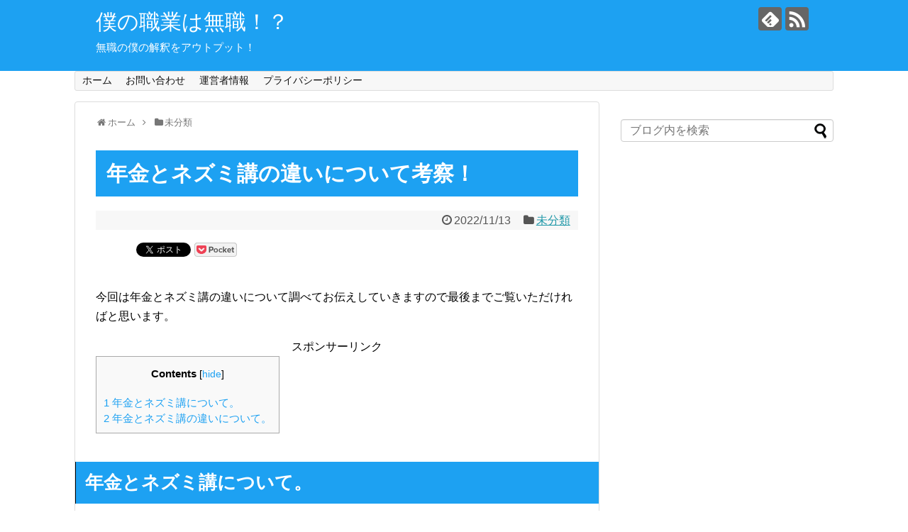

--- FILE ---
content_type: text/html; charset=UTF-8
request_url: https://xn--u9jc499vutu0ri78wda.com/2022/11/13/nennkinntonezumikounochigai/
body_size: 17138
content:
<script src="https://ajax.googleapis.com/ajax/libs/jquery/1.11.0/jquery.min.js"></script>
<script>
$(window).scroll(function (){
 $(".marker-animation").each(function(){
   var position = $(this).offset().top; //ページの一番上から要素までの距離を取得
   var scroll = $(window).scrollTop(); //スクロールの位置を取得
   var windowHeight = $(window).height(); //ウインドウの高さを取得
   if (scroll > position - windowHeight){ //スクロール位置が要素の位置を過ぎたとき
     $(this).addClass('active'); //クラス「active」を与える
   }
 });
});
</script>
 

<!DOCTYPE html>
<html lang="ja" xmlns:fb="https://www.facebook.com/2008/fbml" xmlns:addthis="https://www.addthis.com/help/api-spec" 
	prefix="og: https://ogp.me/ns#" >
<head>
<meta charset="UTF-8">
  <meta name="viewport" content="width=1280, maximum-scale=1, user-scalable=yes">
<link rel="alternate" type="application/rss+xml" title="僕の職業は無職！？ RSS Feed" href="https://xn--u9jc499vutu0ri78wda.com/feed/" />
<link rel="pingback" href="https://xn--u9jc499vutu0ri78wda.com/xmlrpc.php" />
<meta name="description" content="今回は年金とネズミ講の違いについて調べてお伝えしていきますので最後までご覧いただければと思います。" />
<meta name="keywords" content="未分類" />
<!-- OGP -->
<meta property="og:type" content="article">
<meta property="og:description" content="今回は年金とネズミ講の違いについて調べてお伝えしていきますので最後までご覧いただければと思います。">
<meta property="og:title" content="年金とネズミ講の違いについて考察！">
<meta property="og:url" content="https://xn--u9jc499vutu0ri78wda.com/2022/11/13/nennkinntonezumikounochigai/">
<meta property="og:image" content="https://xn--u9jc499vutu0ri78wda.com/wp-content/themes/simplicity2-child/images/og-image.jpg">
<meta property="og:site_name" content="僕の職業は無職！？">
<meta property="og:locale" content="ja_JP">
<!-- /OGP -->
<!-- Twitter Card -->
<meta name="twitter:card" content="summary">
<meta name="twitter:description" content="今回は年金とネズミ講の違いについて調べてお伝えしていきますので最後までご覧いただければと思います。">
<meta name="twitter:title" content="年金とネズミ講の違いについて考察！">
<meta name="twitter:url" content="https://xn--u9jc499vutu0ri78wda.com/2022/11/13/nennkinntonezumikounochigai/">
<meta name="twitter:image" content="https://xn--u9jc499vutu0ri78wda.com/wp-content/themes/simplicity2-child/images/og-image.jpg">
<meta name="twitter:domain" content="xn--u9jc499vutu0ri78wda.com">
<!-- /Twitter Card -->

<title>年金とネズミ講の違いについて考察！ - 僕の職業は無職！？</title>
	<style>img:is([sizes="auto" i], [sizes^="auto," i]) { contain-intrinsic-size: 3000px 1500px }</style>
	
		<!-- All in One SEO 4.1.2.3 -->
		<meta name="description" content="今回は年金とネズミ講の違いについて調べてお伝えしていきますので最後までご覧いただければと思います。 スポンサーリンク Contents1 年..."/>
		<link rel="canonical" href="https://xn--u9jc499vutu0ri78wda.com/2022/11/13/nennkinntonezumikounochigai/" />
		<meta property="og:site_name" content="僕の職業は無職！？ - 無職の僕の解釈をアウトプット！" />
		<meta property="og:type" content="article" />
		<meta property="og:title" content="年金とネズミ講の違いについて考察！ - 僕の職業は無職！？" />
		<meta property="og:description" content="今回は年金とネズミ講の違いについて調べてお伝えしていきますので最後までご覧いただければと思います。 スポンサーリンク Contents1 年..." />
		<meta property="og:url" content="https://xn--u9jc499vutu0ri78wda.com/2022/11/13/nennkinntonezumikounochigai/" />
		<meta property="article:published_time" content="2022-11-12T19:37:29Z" />
		<meta property="article:modified_time" content="2022-11-12T19:37:29Z" />
		<meta name="twitter:card" content="summary" />
		<meta name="twitter:domain" content="xn--u9jc499vutu0ri78wda.com" />
		<meta name="twitter:title" content="年金とネズミ講の違いについて考察！ - 僕の職業は無職！？" />
		<meta name="twitter:description" content="今回は年金とネズミ講の違いについて調べてお伝えしていきますので最後までご覧いただければと思います。 スポンサーリンク Contents1 年..." />
		<script type="application/ld+json" class="aioseo-schema">
			{"@context":"https:\/\/schema.org","@graph":[{"@type":"WebSite","@id":"https:\/\/xn--u9jc499vutu0ri78wda.com\/#website","url":"https:\/\/xn--u9jc499vutu0ri78wda.com\/","name":"\u50d5\u306e\u8077\u696d\u306f\u7121\u8077\uff01\uff1f","description":"\u7121\u8077\u306e\u50d5\u306e\u89e3\u91c8\u3092\u30a2\u30a6\u30c8\u30d7\u30c3\u30c8\uff01","publisher":{"@id":"https:\/\/xn--u9jc499vutu0ri78wda.com\/#organization"}},{"@type":"Organization","@id":"https:\/\/xn--u9jc499vutu0ri78wda.com\/#organization","name":"\u50d5\u306e\u8077\u696d\u306f\u7121\u8077\uff01\uff1f","url":"https:\/\/xn--u9jc499vutu0ri78wda.com\/"},{"@type":"BreadcrumbList","@id":"https:\/\/xn--u9jc499vutu0ri78wda.com\/2022\/11\/13\/nennkinntonezumikounochigai\/#breadcrumblist","itemListElement":[{"@type":"ListItem","@id":"https:\/\/xn--u9jc499vutu0ri78wda.com\/#listItem","position":"1","item":{"@type":"WebPage","@id":"https:\/\/xn--u9jc499vutu0ri78wda.com\/","name":"\u30db\u30fc\u30e0","description":"\u7121\u8077\u306e\u50d5\u306e\u89e3\u91c8\u3092\u30a2\u30a6\u30c8\u30d7\u30c3\u30c8\uff01","url":"https:\/\/xn--u9jc499vutu0ri78wda.com\/"},"nextItem":"https:\/\/xn--u9jc499vutu0ri78wda.com\/2022\/#listItem"},{"@type":"ListItem","@id":"https:\/\/xn--u9jc499vutu0ri78wda.com\/2022\/#listItem","position":"2","item":{"@type":"WebPage","@id":"https:\/\/xn--u9jc499vutu0ri78wda.com\/2022\/","name":"2022","url":"https:\/\/xn--u9jc499vutu0ri78wda.com\/2022\/"},"nextItem":"https:\/\/xn--u9jc499vutu0ri78wda.com\/2022\/11\/#listItem","previousItem":"https:\/\/xn--u9jc499vutu0ri78wda.com\/#listItem"},{"@type":"ListItem","@id":"https:\/\/xn--u9jc499vutu0ri78wda.com\/2022\/11\/#listItem","position":"3","item":{"@type":"WebPage","@id":"https:\/\/xn--u9jc499vutu0ri78wda.com\/2022\/11\/","name":"November","url":"https:\/\/xn--u9jc499vutu0ri78wda.com\/2022\/11\/"},"nextItem":"https:\/\/xn--u9jc499vutu0ri78wda.com\/2022\/11\/13\/#listItem","previousItem":"https:\/\/xn--u9jc499vutu0ri78wda.com\/2022\/#listItem"},{"@type":"ListItem","@id":"https:\/\/xn--u9jc499vutu0ri78wda.com\/2022\/11\/13\/#listItem","position":"4","item":{"@type":"WebPage","@id":"https:\/\/xn--u9jc499vutu0ri78wda.com\/2022\/11\/13\/","name":"12","url":"https:\/\/xn--u9jc499vutu0ri78wda.com\/2022\/11\/13\/"},"nextItem":"https:\/\/xn--u9jc499vutu0ri78wda.com\/2022\/11\/13\/nennkinntonezumikounochigai\/#listItem","previousItem":"https:\/\/xn--u9jc499vutu0ri78wda.com\/2022\/11\/#listItem"},{"@type":"ListItem","@id":"https:\/\/xn--u9jc499vutu0ri78wda.com\/2022\/11\/13\/nennkinntonezumikounochigai\/#listItem","position":"5","item":{"@type":"WebPage","@id":"https:\/\/xn--u9jc499vutu0ri78wda.com\/2022\/11\/13\/nennkinntonezumikounochigai\/","name":"\u5e74\u91d1\u3068\u30cd\u30ba\u30df\u8b1b\u306e\u9055\u3044\u306b\u3064\u3044\u3066\u8003\u5bdf\uff01","description":"\u4eca\u56de\u306f\u5e74\u91d1\u3068\u30cd\u30ba\u30df\u8b1b\u306e\u9055\u3044\u306b\u3064\u3044\u3066\u8abf\u3079\u3066\u304a\u4f1d\u3048\u3057\u3066\u3044\u304d\u307e\u3059\u306e\u3067\u6700\u5f8c\u307e\u3067\u3054\u89a7\u3044\u305f\u3060\u3051\u308c\u3070\u3068\u601d\u3044\u307e\u3059\u3002 \u30b9\u30dd\u30f3\u30b5\u30fc\u30ea\u30f3\u30af Contents1 \u5e74...","url":"https:\/\/xn--u9jc499vutu0ri78wda.com\/2022\/11\/13\/nennkinntonezumikounochigai\/"},"previousItem":"https:\/\/xn--u9jc499vutu0ri78wda.com\/2022\/11\/13\/#listItem"}]},{"@type":"Person","@id":"https:\/\/xn--u9jc499vutu0ri78wda.com\/author\/kF9acZ7v\/#author","url":"https:\/\/xn--u9jc499vutu0ri78wda.com\/author\/kF9acZ7v\/","name":"kF9acZ7v","image":{"@type":"ImageObject","@id":"https:\/\/xn--u9jc499vutu0ri78wda.com\/2022\/11\/13\/nennkinntonezumikounochigai\/#authorImage","url":"https:\/\/secure.gravatar.com\/avatar\/6cf310d1e292306d7c0aef49a0688fb6d3bc512ac476c8860c8f2c2851b8e26f?s=96&d=mm&r=g","width":"96","height":"96","caption":"kF9acZ7v"}},{"@type":"WebPage","@id":"https:\/\/xn--u9jc499vutu0ri78wda.com\/2022\/11\/13\/nennkinntonezumikounochigai\/#webpage","url":"https:\/\/xn--u9jc499vutu0ri78wda.com\/2022\/11\/13\/nennkinntonezumikounochigai\/","name":"\u5e74\u91d1\u3068\u30cd\u30ba\u30df\u8b1b\u306e\u9055\u3044\u306b\u3064\u3044\u3066\u8003\u5bdf\uff01 - \u50d5\u306e\u8077\u696d\u306f\u7121\u8077\uff01\uff1f","description":"\u4eca\u56de\u306f\u5e74\u91d1\u3068\u30cd\u30ba\u30df\u8b1b\u306e\u9055\u3044\u306b\u3064\u3044\u3066\u8abf\u3079\u3066\u304a\u4f1d\u3048\u3057\u3066\u3044\u304d\u307e\u3059\u306e\u3067\u6700\u5f8c\u307e\u3067\u3054\u89a7\u3044\u305f\u3060\u3051\u308c\u3070\u3068\u601d\u3044\u307e\u3059\u3002 \u30b9\u30dd\u30f3\u30b5\u30fc\u30ea\u30f3\u30af Contents1 \u5e74...","inLanguage":"ja","isPartOf":{"@id":"https:\/\/xn--u9jc499vutu0ri78wda.com\/#website"},"breadcrumb":{"@id":"https:\/\/xn--u9jc499vutu0ri78wda.com\/2022\/11\/13\/nennkinntonezumikounochigai\/#breadcrumblist"},"author":"https:\/\/xn--u9jc499vutu0ri78wda.com\/2022\/11\/13\/nennkinntonezumikounochigai\/#author","creator":"https:\/\/xn--u9jc499vutu0ri78wda.com\/2022\/11\/13\/nennkinntonezumikounochigai\/#author","datePublished":"2022-11-12T19:37:29+09:00","dateModified":"2022-11-12T19:37:29+09:00"},{"@type":"BlogPosting","@id":"https:\/\/xn--u9jc499vutu0ri78wda.com\/2022\/11\/13\/nennkinntonezumikounochigai\/#blogposting","name":"\u5e74\u91d1\u3068\u30cd\u30ba\u30df\u8b1b\u306e\u9055\u3044\u306b\u3064\u3044\u3066\u8003\u5bdf\uff01 - \u50d5\u306e\u8077\u696d\u306f\u7121\u8077\uff01\uff1f","description":"\u4eca\u56de\u306f\u5e74\u91d1\u3068\u30cd\u30ba\u30df\u8b1b\u306e\u9055\u3044\u306b\u3064\u3044\u3066\u8abf\u3079\u3066\u304a\u4f1d\u3048\u3057\u3066\u3044\u304d\u307e\u3059\u306e\u3067\u6700\u5f8c\u307e\u3067\u3054\u89a7\u3044\u305f\u3060\u3051\u308c\u3070\u3068\u601d\u3044\u307e\u3059\u3002 \u30b9\u30dd\u30f3\u30b5\u30fc\u30ea\u30f3\u30af Contents1 \u5e74...","headline":"\u5e74\u91d1\u3068\u30cd\u30ba\u30df\u8b1b\u306e\u9055\u3044\u306b\u3064\u3044\u3066\u8003\u5bdf\uff01","author":{"@id":"https:\/\/xn--u9jc499vutu0ri78wda.com\/author\/kF9acZ7v\/#author"},"publisher":{"@id":"https:\/\/xn--u9jc499vutu0ri78wda.com\/#organization"},"datePublished":"2022-11-12T19:37:29+09:00","dateModified":"2022-11-12T19:37:29+09:00","articleSection":"\u672a\u5206\u985e, \u5e74\u91d1\u3068\u30cd\u30ba\u30df\u8b1b\u306e\u9055\u3044","mainEntityOfPage":{"@id":"https:\/\/xn--u9jc499vutu0ri78wda.com\/2022\/11\/13\/nennkinntonezumikounochigai\/#webpage"},"isPartOf":{"@id":"https:\/\/xn--u9jc499vutu0ri78wda.com\/2022\/11\/13\/nennkinntonezumikounochigai\/#webpage"}}]}
		</script>
		<!-- All in One SEO -->

<link rel='dns-prefetch' href='//webfonts.xserver.jp' />
<link rel='dns-prefetch' href='//s7.addthis.com' />
<link rel="alternate" type="application/rss+xml" title="僕の職業は無職！？ &raquo; フィード" href="https://xn--u9jc499vutu0ri78wda.com/feed/" />
<link rel="alternate" type="application/rss+xml" title="僕の職業は無職！？ &raquo; コメントフィード" href="https://xn--u9jc499vutu0ri78wda.com/comments/feed/" />
<link rel="alternate" type="application/rss+xml" title="僕の職業は無職！？ &raquo; 年金とネズミ講の違いについて考察！ のコメントのフィード" href="https://xn--u9jc499vutu0ri78wda.com/2022/11/13/nennkinntonezumikounochigai/feed/" />
<script type="text/javascript">
/* <![CDATA[ */
window._wpemojiSettings = {"baseUrl":"https:\/\/s.w.org\/images\/core\/emoji\/16.0.1\/72x72\/","ext":".png","svgUrl":"https:\/\/s.w.org\/images\/core\/emoji\/16.0.1\/svg\/","svgExt":".svg","source":{"concatemoji":"https:\/\/xn--u9jc499vutu0ri78wda.com\/wp-includes\/js\/wp-emoji-release.min.js?ver=6.8.3"}};
/*! This file is auto-generated */
!function(s,n){var o,i,e;function c(e){try{var t={supportTests:e,timestamp:(new Date).valueOf()};sessionStorage.setItem(o,JSON.stringify(t))}catch(e){}}function p(e,t,n){e.clearRect(0,0,e.canvas.width,e.canvas.height),e.fillText(t,0,0);var t=new Uint32Array(e.getImageData(0,0,e.canvas.width,e.canvas.height).data),a=(e.clearRect(0,0,e.canvas.width,e.canvas.height),e.fillText(n,0,0),new Uint32Array(e.getImageData(0,0,e.canvas.width,e.canvas.height).data));return t.every(function(e,t){return e===a[t]})}function u(e,t){e.clearRect(0,0,e.canvas.width,e.canvas.height),e.fillText(t,0,0);for(var n=e.getImageData(16,16,1,1),a=0;a<n.data.length;a++)if(0!==n.data[a])return!1;return!0}function f(e,t,n,a){switch(t){case"flag":return n(e,"\ud83c\udff3\ufe0f\u200d\u26a7\ufe0f","\ud83c\udff3\ufe0f\u200b\u26a7\ufe0f")?!1:!n(e,"\ud83c\udde8\ud83c\uddf6","\ud83c\udde8\u200b\ud83c\uddf6")&&!n(e,"\ud83c\udff4\udb40\udc67\udb40\udc62\udb40\udc65\udb40\udc6e\udb40\udc67\udb40\udc7f","\ud83c\udff4\u200b\udb40\udc67\u200b\udb40\udc62\u200b\udb40\udc65\u200b\udb40\udc6e\u200b\udb40\udc67\u200b\udb40\udc7f");case"emoji":return!a(e,"\ud83e\udedf")}return!1}function g(e,t,n,a){var r="undefined"!=typeof WorkerGlobalScope&&self instanceof WorkerGlobalScope?new OffscreenCanvas(300,150):s.createElement("canvas"),o=r.getContext("2d",{willReadFrequently:!0}),i=(o.textBaseline="top",o.font="600 32px Arial",{});return e.forEach(function(e){i[e]=t(o,e,n,a)}),i}function t(e){var t=s.createElement("script");t.src=e,t.defer=!0,s.head.appendChild(t)}"undefined"!=typeof Promise&&(o="wpEmojiSettingsSupports",i=["flag","emoji"],n.supports={everything:!0,everythingExceptFlag:!0},e=new Promise(function(e){s.addEventListener("DOMContentLoaded",e,{once:!0})}),new Promise(function(t){var n=function(){try{var e=JSON.parse(sessionStorage.getItem(o));if("object"==typeof e&&"number"==typeof e.timestamp&&(new Date).valueOf()<e.timestamp+604800&&"object"==typeof e.supportTests)return e.supportTests}catch(e){}return null}();if(!n){if("undefined"!=typeof Worker&&"undefined"!=typeof OffscreenCanvas&&"undefined"!=typeof URL&&URL.createObjectURL&&"undefined"!=typeof Blob)try{var e="postMessage("+g.toString()+"("+[JSON.stringify(i),f.toString(),p.toString(),u.toString()].join(",")+"));",a=new Blob([e],{type:"text/javascript"}),r=new Worker(URL.createObjectURL(a),{name:"wpTestEmojiSupports"});return void(r.onmessage=function(e){c(n=e.data),r.terminate(),t(n)})}catch(e){}c(n=g(i,f,p,u))}t(n)}).then(function(e){for(var t in e)n.supports[t]=e[t],n.supports.everything=n.supports.everything&&n.supports[t],"flag"!==t&&(n.supports.everythingExceptFlag=n.supports.everythingExceptFlag&&n.supports[t]);n.supports.everythingExceptFlag=n.supports.everythingExceptFlag&&!n.supports.flag,n.DOMReady=!1,n.readyCallback=function(){n.DOMReady=!0}}).then(function(){return e}).then(function(){var e;n.supports.everything||(n.readyCallback(),(e=n.source||{}).concatemoji?t(e.concatemoji):e.wpemoji&&e.twemoji&&(t(e.twemoji),t(e.wpemoji)))}))}((window,document),window._wpemojiSettings);
/* ]]> */
</script>
<link rel='stylesheet' id='simplicity-style-css' href='https://xn--u9jc499vutu0ri78wda.com/wp-content/themes/simplicity2/style.css?ver=6.8.3&#038;fver=20210803105548' type='text/css' media='all' />
<link rel='stylesheet' id='responsive-style-css' href='https://xn--u9jc499vutu0ri78wda.com/wp-content/themes/simplicity2/css/responsive-pc.css?ver=6.8.3&#038;fver=20210803105548' type='text/css' media='all' />
<link rel='stylesheet' id='font-awesome-style-css' href='https://xn--u9jc499vutu0ri78wda.com/wp-content/themes/simplicity2/webfonts/css/font-awesome.min.css?ver=6.8.3&#038;fver=20210803105548' type='text/css' media='all' />
<link rel='stylesheet' id='icomoon-style-css' href='https://xn--u9jc499vutu0ri78wda.com/wp-content/themes/simplicity2/webfonts/icomoon/style.css?ver=6.8.3&#038;fver=20210803105548' type='text/css' media='all' />
<link rel='stylesheet' id='extension-style-css' href='https://xn--u9jc499vutu0ri78wda.com/wp-content/themes/simplicity2/css/extension.css?ver=6.8.3&#038;fver=20210803105548' type='text/css' media='all' />
<style id='extension-style-inline-css' type='text/css'>
#header{background-color:#1da1f2}#header-in{background-color:#1da1f2}#site-title a{color:#fff}#site-description{color:#fff}@media screen and (max-width:639px){.article br{display:block}}
</style>
<link rel='stylesheet' id='child-style-css' href='https://xn--u9jc499vutu0ri78wda.com/wp-content/themes/simplicity2-child/style.css?ver=6.8.3&#038;fver=20210803122638' type='text/css' media='all' />
<link rel='stylesheet' id='print-style-css' href='https://xn--u9jc499vutu0ri78wda.com/wp-content/themes/simplicity2/css/print.css?ver=6.8.3&#038;fver=20210803105548' type='text/css' media='print' />
<link rel='stylesheet' id='sns-twitter-type-style-css' href='https://xn--u9jc499vutu0ri78wda.com/wp-content/themes/simplicity2/css/sns-twitter-type.css?ver=6.8.3&#038;fver=20210803105548' type='text/css' media='all' />
<style id='wp-emoji-styles-inline-css' type='text/css'>

	img.wp-smiley, img.emoji {
		display: inline !important;
		border: none !important;
		box-shadow: none !important;
		height: 1em !important;
		width: 1em !important;
		margin: 0 0.07em !important;
		vertical-align: -0.1em !important;
		background: none !important;
		padding: 0 !important;
	}
</style>
<link rel='stylesheet' id='wp-block-library-css' href='https://xn--u9jc499vutu0ri78wda.com/wp-includes/css/dist/block-library/style.min.css?ver=6.8.3' type='text/css' media='all' />
<style id='classic-theme-styles-inline-css' type='text/css'>
/*! This file is auto-generated */
.wp-block-button__link{color:#fff;background-color:#32373c;border-radius:9999px;box-shadow:none;text-decoration:none;padding:calc(.667em + 2px) calc(1.333em + 2px);font-size:1.125em}.wp-block-file__button{background:#32373c;color:#fff;text-decoration:none}
</style>
<style id='global-styles-inline-css' type='text/css'>
:root{--wp--preset--aspect-ratio--square: 1;--wp--preset--aspect-ratio--4-3: 4/3;--wp--preset--aspect-ratio--3-4: 3/4;--wp--preset--aspect-ratio--3-2: 3/2;--wp--preset--aspect-ratio--2-3: 2/3;--wp--preset--aspect-ratio--16-9: 16/9;--wp--preset--aspect-ratio--9-16: 9/16;--wp--preset--color--black: #000000;--wp--preset--color--cyan-bluish-gray: #abb8c3;--wp--preset--color--white: #ffffff;--wp--preset--color--pale-pink: #f78da7;--wp--preset--color--vivid-red: #cf2e2e;--wp--preset--color--luminous-vivid-orange: #ff6900;--wp--preset--color--luminous-vivid-amber: #fcb900;--wp--preset--color--light-green-cyan: #7bdcb5;--wp--preset--color--vivid-green-cyan: #00d084;--wp--preset--color--pale-cyan-blue: #8ed1fc;--wp--preset--color--vivid-cyan-blue: #0693e3;--wp--preset--color--vivid-purple: #9b51e0;--wp--preset--gradient--vivid-cyan-blue-to-vivid-purple: linear-gradient(135deg,rgba(6,147,227,1) 0%,rgb(155,81,224) 100%);--wp--preset--gradient--light-green-cyan-to-vivid-green-cyan: linear-gradient(135deg,rgb(122,220,180) 0%,rgb(0,208,130) 100%);--wp--preset--gradient--luminous-vivid-amber-to-luminous-vivid-orange: linear-gradient(135deg,rgba(252,185,0,1) 0%,rgba(255,105,0,1) 100%);--wp--preset--gradient--luminous-vivid-orange-to-vivid-red: linear-gradient(135deg,rgba(255,105,0,1) 0%,rgb(207,46,46) 100%);--wp--preset--gradient--very-light-gray-to-cyan-bluish-gray: linear-gradient(135deg,rgb(238,238,238) 0%,rgb(169,184,195) 100%);--wp--preset--gradient--cool-to-warm-spectrum: linear-gradient(135deg,rgb(74,234,220) 0%,rgb(151,120,209) 20%,rgb(207,42,186) 40%,rgb(238,44,130) 60%,rgb(251,105,98) 80%,rgb(254,248,76) 100%);--wp--preset--gradient--blush-light-purple: linear-gradient(135deg,rgb(255,206,236) 0%,rgb(152,150,240) 100%);--wp--preset--gradient--blush-bordeaux: linear-gradient(135deg,rgb(254,205,165) 0%,rgb(254,45,45) 50%,rgb(107,0,62) 100%);--wp--preset--gradient--luminous-dusk: linear-gradient(135deg,rgb(255,203,112) 0%,rgb(199,81,192) 50%,rgb(65,88,208) 100%);--wp--preset--gradient--pale-ocean: linear-gradient(135deg,rgb(255,245,203) 0%,rgb(182,227,212) 50%,rgb(51,167,181) 100%);--wp--preset--gradient--electric-grass: linear-gradient(135deg,rgb(202,248,128) 0%,rgb(113,206,126) 100%);--wp--preset--gradient--midnight: linear-gradient(135deg,rgb(2,3,129) 0%,rgb(40,116,252) 100%);--wp--preset--font-size--small: 13px;--wp--preset--font-size--medium: 20px;--wp--preset--font-size--large: 36px;--wp--preset--font-size--x-large: 42px;--wp--preset--spacing--20: 0.44rem;--wp--preset--spacing--30: 0.67rem;--wp--preset--spacing--40: 1rem;--wp--preset--spacing--50: 1.5rem;--wp--preset--spacing--60: 2.25rem;--wp--preset--spacing--70: 3.38rem;--wp--preset--spacing--80: 5.06rem;--wp--preset--shadow--natural: 6px 6px 9px rgba(0, 0, 0, 0.2);--wp--preset--shadow--deep: 12px 12px 50px rgba(0, 0, 0, 0.4);--wp--preset--shadow--sharp: 6px 6px 0px rgba(0, 0, 0, 0.2);--wp--preset--shadow--outlined: 6px 6px 0px -3px rgba(255, 255, 255, 1), 6px 6px rgba(0, 0, 0, 1);--wp--preset--shadow--crisp: 6px 6px 0px rgba(0, 0, 0, 1);}:where(.is-layout-flex){gap: 0.5em;}:where(.is-layout-grid){gap: 0.5em;}body .is-layout-flex{display: flex;}.is-layout-flex{flex-wrap: wrap;align-items: center;}.is-layout-flex > :is(*, div){margin: 0;}body .is-layout-grid{display: grid;}.is-layout-grid > :is(*, div){margin: 0;}:where(.wp-block-columns.is-layout-flex){gap: 2em;}:where(.wp-block-columns.is-layout-grid){gap: 2em;}:where(.wp-block-post-template.is-layout-flex){gap: 1.25em;}:where(.wp-block-post-template.is-layout-grid){gap: 1.25em;}.has-black-color{color: var(--wp--preset--color--black) !important;}.has-cyan-bluish-gray-color{color: var(--wp--preset--color--cyan-bluish-gray) !important;}.has-white-color{color: var(--wp--preset--color--white) !important;}.has-pale-pink-color{color: var(--wp--preset--color--pale-pink) !important;}.has-vivid-red-color{color: var(--wp--preset--color--vivid-red) !important;}.has-luminous-vivid-orange-color{color: var(--wp--preset--color--luminous-vivid-orange) !important;}.has-luminous-vivid-amber-color{color: var(--wp--preset--color--luminous-vivid-amber) !important;}.has-light-green-cyan-color{color: var(--wp--preset--color--light-green-cyan) !important;}.has-vivid-green-cyan-color{color: var(--wp--preset--color--vivid-green-cyan) !important;}.has-pale-cyan-blue-color{color: var(--wp--preset--color--pale-cyan-blue) !important;}.has-vivid-cyan-blue-color{color: var(--wp--preset--color--vivid-cyan-blue) !important;}.has-vivid-purple-color{color: var(--wp--preset--color--vivid-purple) !important;}.has-black-background-color{background-color: var(--wp--preset--color--black) !important;}.has-cyan-bluish-gray-background-color{background-color: var(--wp--preset--color--cyan-bluish-gray) !important;}.has-white-background-color{background-color: var(--wp--preset--color--white) !important;}.has-pale-pink-background-color{background-color: var(--wp--preset--color--pale-pink) !important;}.has-vivid-red-background-color{background-color: var(--wp--preset--color--vivid-red) !important;}.has-luminous-vivid-orange-background-color{background-color: var(--wp--preset--color--luminous-vivid-orange) !important;}.has-luminous-vivid-amber-background-color{background-color: var(--wp--preset--color--luminous-vivid-amber) !important;}.has-light-green-cyan-background-color{background-color: var(--wp--preset--color--light-green-cyan) !important;}.has-vivid-green-cyan-background-color{background-color: var(--wp--preset--color--vivid-green-cyan) !important;}.has-pale-cyan-blue-background-color{background-color: var(--wp--preset--color--pale-cyan-blue) !important;}.has-vivid-cyan-blue-background-color{background-color: var(--wp--preset--color--vivid-cyan-blue) !important;}.has-vivid-purple-background-color{background-color: var(--wp--preset--color--vivid-purple) !important;}.has-black-border-color{border-color: var(--wp--preset--color--black) !important;}.has-cyan-bluish-gray-border-color{border-color: var(--wp--preset--color--cyan-bluish-gray) !important;}.has-white-border-color{border-color: var(--wp--preset--color--white) !important;}.has-pale-pink-border-color{border-color: var(--wp--preset--color--pale-pink) !important;}.has-vivid-red-border-color{border-color: var(--wp--preset--color--vivid-red) !important;}.has-luminous-vivid-orange-border-color{border-color: var(--wp--preset--color--luminous-vivid-orange) !important;}.has-luminous-vivid-amber-border-color{border-color: var(--wp--preset--color--luminous-vivid-amber) !important;}.has-light-green-cyan-border-color{border-color: var(--wp--preset--color--light-green-cyan) !important;}.has-vivid-green-cyan-border-color{border-color: var(--wp--preset--color--vivid-green-cyan) !important;}.has-pale-cyan-blue-border-color{border-color: var(--wp--preset--color--pale-cyan-blue) !important;}.has-vivid-cyan-blue-border-color{border-color: var(--wp--preset--color--vivid-cyan-blue) !important;}.has-vivid-purple-border-color{border-color: var(--wp--preset--color--vivid-purple) !important;}.has-vivid-cyan-blue-to-vivid-purple-gradient-background{background: var(--wp--preset--gradient--vivid-cyan-blue-to-vivid-purple) !important;}.has-light-green-cyan-to-vivid-green-cyan-gradient-background{background: var(--wp--preset--gradient--light-green-cyan-to-vivid-green-cyan) !important;}.has-luminous-vivid-amber-to-luminous-vivid-orange-gradient-background{background: var(--wp--preset--gradient--luminous-vivid-amber-to-luminous-vivid-orange) !important;}.has-luminous-vivid-orange-to-vivid-red-gradient-background{background: var(--wp--preset--gradient--luminous-vivid-orange-to-vivid-red) !important;}.has-very-light-gray-to-cyan-bluish-gray-gradient-background{background: var(--wp--preset--gradient--very-light-gray-to-cyan-bluish-gray) !important;}.has-cool-to-warm-spectrum-gradient-background{background: var(--wp--preset--gradient--cool-to-warm-spectrum) !important;}.has-blush-light-purple-gradient-background{background: var(--wp--preset--gradient--blush-light-purple) !important;}.has-blush-bordeaux-gradient-background{background: var(--wp--preset--gradient--blush-bordeaux) !important;}.has-luminous-dusk-gradient-background{background: var(--wp--preset--gradient--luminous-dusk) !important;}.has-pale-ocean-gradient-background{background: var(--wp--preset--gradient--pale-ocean) !important;}.has-electric-grass-gradient-background{background: var(--wp--preset--gradient--electric-grass) !important;}.has-midnight-gradient-background{background: var(--wp--preset--gradient--midnight) !important;}.has-small-font-size{font-size: var(--wp--preset--font-size--small) !important;}.has-medium-font-size{font-size: var(--wp--preset--font-size--medium) !important;}.has-large-font-size{font-size: var(--wp--preset--font-size--large) !important;}.has-x-large-font-size{font-size: var(--wp--preset--font-size--x-large) !important;}
:where(.wp-block-post-template.is-layout-flex){gap: 1.25em;}:where(.wp-block-post-template.is-layout-grid){gap: 1.25em;}
:where(.wp-block-columns.is-layout-flex){gap: 2em;}:where(.wp-block-columns.is-layout-grid){gap: 2em;}
:root :where(.wp-block-pullquote){font-size: 1.5em;line-height: 1.6;}
</style>
<link rel='stylesheet' id='contact-form-7-css' href='https://xn--u9jc499vutu0ri78wda.com/wp-content/plugins/contact-form-7/includes/css/styles.css?ver=5.4.2&#038;fver=20210803114659' type='text/css' media='all' />
<link rel='stylesheet' id='toc-screen-css' href='https://xn--u9jc499vutu0ri78wda.com/wp-content/plugins/table-of-contents-plus/screen.min.css?ver=2106&#038;fver=20210803114801' type='text/css' media='all' />
<link rel='stylesheet' id='addthis_all_pages-css' href='https://xn--u9jc499vutu0ri78wda.com/wp-content/plugins/addthis-related-posts/frontend/build/addthis_wordpress_public.min.css?ver=6.8.3&#038;fver=20210803114750' type='text/css' media='all' />
<script type="text/javascript" src="https://xn--u9jc499vutu0ri78wda.com/wp-includes/js/jquery/jquery.min.js?ver=3.7.1" id="jquery-core-js"></script>
<script type="text/javascript" src="https://xn--u9jc499vutu0ri78wda.com/wp-includes/js/jquery/jquery-migrate.min.js?ver=3.4.1" id="jquery-migrate-js"></script>
<script type="text/javascript" src="//webfonts.xserver.jp/js/xserver.js?ver=1.2.4" id="typesquare_std-js"></script>
<script type="text/javascript" src="https://s7.addthis.com/js/300/addthis_widget.js?ver=6.8.3#pubid=wp-69bb20c10ad27a55c0ff6ea0efb8ecb1" id="addthis_widget-js"></script>
<link rel='shortlink' href='https://xn--u9jc499vutu0ri78wda.com/?p=3971' />
<link rel="alternate" title="oEmbed (JSON)" type="application/json+oembed" href="https://xn--u9jc499vutu0ri78wda.com/wp-json/oembed/1.0/embed?url=https%3A%2F%2Fxn--u9jc499vutu0ri78wda.com%2F2022%2F11%2F13%2Fnennkinntonezumikounochigai%2F" />
<link rel="alternate" title="oEmbed (XML)" type="text/xml+oembed" href="https://xn--u9jc499vutu0ri78wda.com/wp-json/oembed/1.0/embed?url=https%3A%2F%2Fxn--u9jc499vutu0ri78wda.com%2F2022%2F11%2F13%2Fnennkinntonezumikounochigai%2F&#038;format=xml" />
<style type="text/css">div#toc_container {background: #f9f9f9;border: 1px solid #aaaaaa;}div#toc_container p.toc_title a,div#toc_container ul.toc_list a {color: #1da1f2;}</style>
<!-- BEGIN: WP Social Bookmarking Light HEAD --><script>
    (function (d, s, id) {
        var js, fjs = d.getElementsByTagName(s)[0];
        if (d.getElementById(id)) return;
        js = d.createElement(s);
        js.id = id;
        js.src = "//connect.facebook.net/en_US/sdk.js#xfbml=1&version=v2.7";
        fjs.parentNode.insertBefore(js, fjs);
    }(document, 'script', 'facebook-jssdk'));
</script>
<style type="text/css">.wp_social_bookmarking_light{
    border: 0 !important;
    padding: 10px 0 20px 0 !important;
    margin: 0 !important;
}
.wp_social_bookmarking_light div{
    float: left !important;
    border: 0 !important;
    padding: 0 !important;
    margin: 0 5px 0px 0 !important;
    min-height: 30px !important;
    line-height: 18px !important;
    text-indent: 0 !important;
}
.wp_social_bookmarking_light img{
    border: 0 !important;
    padding: 0;
    margin: 0;
    vertical-align: top !important;
}
.wp_social_bookmarking_light_clear{
    clear: both !important;
}
#fb-root{
    display: none;
}
.wsbl_facebook_like iframe{
    max-width: none !important;
}
.wsbl_pinterest a{
    border: 0px !important;
}
</style>
<!-- END: WP Social Bookmarking Light HEAD -->
<script data-cfasync="false" type="text/javascript">if (window.addthis_product === undefined) { window.addthis_product = "wprp"; } if (window.wp_product_version === undefined) { window.wp_product_version = "wprp-2.2.6"; } if (window.addthis_share === undefined) { window.addthis_share = {}; } if (window.addthis_config === undefined) { window.addthis_config = {"data_track_clickback":true,"ignore_server_config":true,"ui_atversion":300}; } if (window.addthis_layers === undefined) { window.addthis_layers = {}; } if (window.addthis_layers_tools === undefined) { window.addthis_layers_tools = []; } else {  } if (window.addthis_plugin_info === undefined) { window.addthis_plugin_info = {"info_status":"enabled","cms_name":"WordPress","plugin_name":"Related Posts by AddThis","plugin_version":"2.2.6","plugin_mode":"WordPress","anonymous_profile_id":"wp-69bb20c10ad27a55c0ff6ea0efb8ecb1","page_info":{"template":"posts","post_type":""},"sharing_enabled_on_post_via_metabox":false}; } 
                    (function() {
                      var first_load_interval_id = setInterval(function () {
                        if (typeof window.addthis !== 'undefined') {
                          window.clearInterval(first_load_interval_id);
                          if (typeof window.addthis_layers !== 'undefined' && Object.getOwnPropertyNames(window.addthis_layers).length > 0) {
                            window.addthis.layers(window.addthis_layers);
                          }
                          if (Array.isArray(window.addthis_layers_tools)) {
                            for (i = 0; i < window.addthis_layers_tools.length; i++) {
                              window.addthis.layers(window.addthis_layers_tools[i]);
                            }
                          }
                        }
                     },1000)
                    }());
                </script><link rel="alternate" type="application/rss+xml" title="RSS" href="https://xn--u9jc499vutu0ri78wda.com/rsslatest.xml" />		<style type="text/css" id="wp-custom-css">
			blockquote {
    padding: 0.5em 1em;
    margin: 1em 0;
	background: #ffffff;
	border-left: solid 6px #1da1f2;
}

blockquote:before {
    color: #ffffff;
}

blockquote:after {
    color: #ffffff;
}


.article h1 {
	color: #ffffff;
	background: #1da1f2;
	padding: 0.5em;
}

.article h2 {
	color: #ffffff;
	background: #1da1f2;
	padding: 0.5em;
}
		</style>
		</head>
  <body class="wp-singular post-template-default single single-post postid-3971 single-format-standard wp-theme-simplicity2 wp-child-theme-simplicity2-child categoryid-1" itemscope itemtype="https://schema.org/WebPage">
    <div id="container">

      <!-- header -->
      <header itemscope itemtype="https://schema.org/WPHeader">
        <div id="header" class="clearfix">
          <div id="header-in">

                        <div id="h-top">
              <!-- モバイルメニュー表示用のボタン -->
<div id="mobile-menu">
  <a id="mobile-menu-toggle" href="#"><span class="fa fa-bars fa-2x"></span></a>
</div>

              <div class="alignleft top-title-catchphrase">
                <!-- サイトのタイトル -->
<p id="site-title" itemscope itemtype="https://schema.org/Organization">
  <a href="https://xn--u9jc499vutu0ri78wda.com/">僕の職業は無職！？</a></p>
<!-- サイトの概要 -->
<p id="site-description">
  無職の僕の解釈をアウトプット！</p>
              </div>

              <div class="alignright top-sns-follows">
                                <!-- SNSページ -->
<div class="sns-pages">
<p class="sns-follow-msg">フォローする</p>
<ul class="snsp">
<li class="feedly-page"><a href="//feedly.com/i/discover/sources/search/feed/https%3A%2F%2Fxn--u9jc499vutu0ri78wda.com" target="blank" title="feedlyで更新情報を購読" rel="nofollow"><span class="icon-feedly-logo"></span></a></li><li class="rss-page"><a href="https://xn--u9jc499vutu0ri78wda.com/feed/" target="_blank" title="RSSで更新情報をフォロー" rel="nofollow"><span class="icon-rss-logo"></span></a></li>  </ul>
</div>
                              </div>

            </div><!-- /#h-top -->
          </div><!-- /#header-in -->
        </div><!-- /#header -->
      </header>

      <!-- Navigation -->
<nav itemscope itemtype="https://schema.org/SiteNavigationElement">
  <div id="navi">
      	<div id="navi-in">
      <div class="menu-%e3%83%88%e3%83%83%e3%83%97%e3%83%a1%e3%83%8b%e3%83%a5%e3%83%bc-container"><ul id="menu-%e3%83%88%e3%83%83%e3%83%97%e3%83%a1%e3%83%8b%e3%83%a5%e3%83%bc" class="menu"><li id="menu-item-28" class="menu-item menu-item-type-custom menu-item-object-custom menu-item-home menu-item-28"><a href="https://xn--u9jc499vutu0ri78wda.com/">ホーム</a></li>
<li id="menu-item-30" class="menu-item menu-item-type-post_type menu-item-object-page menu-item-30"><a href="https://xn--u9jc499vutu0ri78wda.com/page-21/">お問い合わせ</a></li>
<li id="menu-item-31" class="menu-item menu-item-type-post_type menu-item-object-page menu-item-31"><a href="https://xn--u9jc499vutu0ri78wda.com/page-26/">運営者情報</a></li>
<li id="menu-item-29" class="menu-item menu-item-type-post_type menu-item-object-page menu-item-privacy-policy menu-item-29"><a rel="privacy-policy" href="https://xn--u9jc499vutu0ri78wda.com/privacy-policy/">プライバシーポリシー</a></li>
</ul></div>    </div><!-- /#navi-in -->
  </div><!-- /#navi -->
</nav>
<!-- /Navigation -->
      <!-- 本体部分 -->
      <div id="body">
        <div id="body-in" class="cf">

          
          <!-- main -->
          <main itemscope itemprop="mainContentOfPage">
            <div id="main" itemscope itemtype="https://schema.org/Blog">
				

  
  <div id="breadcrumb" class="breadcrumb breadcrumb-categor" itemscope itemtype="https://schema.org/BreadcrumbList"><div class="breadcrumb-home" itemscope itemtype="https://schema.org/ListItem" itemprop="itemListElement"><span class="fa fa-home fa-fw" aria-hidden="true"></span><a href="https://xn--u9jc499vutu0ri78wda.com" itemprop="item"><span itemprop="name">ホーム</span></a><meta itemprop="position" content="1" /><span class="sp"><span class="fa fa-angle-right" aria-hidden="true"></span></span></div><div class="breadcrumb-item" itemscope itemtype="https://schema.org/ListItem" itemprop="itemListElement"><span class="fa fa-folder fa-fw" aria-hidden="true"></span><a href="https://xn--u9jc499vutu0ri78wda.com/category/uncategorized/" itemprop="item"><span itemprop="name">未分類</span></a><meta itemprop="position" content="2" /></div></div><!-- /#breadcrumb -->  <div id="post-3971" class="post-3971 post type-post status-publish format-standard hentry category-uncategorized tag-1281">
  <article class="article">
  
  
  <header>
    <h1 class="entry-title">年金とネズミ講の違いについて考察！</h1>


    
    <p class="post-meta">
            <span class="post-date"><span class="fa fa-clock-o fa-fw"></span><time class="entry-date date published updated" datetime="2022-11-13T04:37:29+09:00">2022/11/13</time></span>
    
      <span class="category"><span class="fa fa-folder fa-fw"></span><a href="https://xn--u9jc499vutu0ri78wda.com/category/uncategorized/" rel="category tag">未分類</a></span>

      
      
      
      
      
    </p>

    
    
    
      </header>

  
  <div id="the-content" class="entry-content">
  <div class='wp_social_bookmarking_light'>        <div class="wsbl_hatena_button"><a href="//b.hatena.ne.jp/entry/https://xn--u9jc499vutu0ri78wda.com/2022/11/13/nennkinntonezumikounochigai/" class="hatena-bookmark-button" data-hatena-bookmark-title="年金とネズミ講の違いについて考察！" data-hatena-bookmark-layout="simple-balloon" title="このエントリーをはてなブックマークに追加"> <img decoding="async" src="//b.hatena.ne.jp/images/entry-button/button-only@2x.png" alt="このエントリーをはてなブックマークに追加" width="20" height="20" style="border: none;" /></a><script type="text/javascript" src="//b.hatena.ne.jp/js/bookmark_button.js" charset="utf-8" async="async"></script></div>        <div class="wsbl_facebook_like"><div id="fb-root"></div><fb:like href="https://xn--u9jc499vutu0ri78wda.com/2022/11/13/nennkinntonezumikounochigai/" layout="button_count" action="like" width="100" share="false" show_faces="false" ></fb:like></div>        <div class="wsbl_twitter"><a href="https://twitter.com/share" class="twitter-share-button" data-url="https://xn--u9jc499vutu0ri78wda.com/2022/11/13/nennkinntonezumikounochigai/" data-text="年金とネズミ講の違いについて考察！">Tweet</a></div>        <div class="wsbl_pocket"><a href="https://getpocket.com/save" class="pocket-btn" data-lang="en" data-save-url="https://xn--u9jc499vutu0ri78wda.com/2022/11/13/nennkinntonezumikounochigai/" data-pocket-count="none" data-pocket-align="left" >Pocket</a><script type="text/javascript">!function(d,i){if(!d.getElementById(i)){var j=d.createElement("script");j.id=i;j.src="https://widgets.getpocket.com/v1/j/btn.js?v=1";var w=d.getElementById(i);d.body.appendChild(j);}}(document,"pocket-btn-js");</script></div></div>
<br class='wp_social_bookmarking_light_clear' />
<p>今回は年金とネズミ講の違いについて調べてお伝えしていきますので最後までご覧いただければと思います。</p>

<!-- Quick Adsense WordPress Plugin: http://quickadsense.com/ -->
<div class="674f433b6e7de1b8ad4846716907be35" data-index="1" style="float: none; margin:0px 0 0px 0; text-align:center;">
スポンサーリンク
<script type="text/javascript">
var nend_params = {"media":55886,"site":350188,"spot":1039280,"type":1,"oriented":1};
</script>
<script type="text/javascript" src="https://js1.nend.net/js/nendAdLoader.js"></script>
</div>

<div id="toc_container" class="no_bullets"><p class="toc_title">Contents</p><ul class="toc_list"><li><a href="#i"><span class="toc_number toc_depth_1">1</span> 年金とネズミ講について。</a></li><li><a href="#i-2"><span class="toc_number toc_depth_1">2</span> 年金とネズミ講の違いについて。</a></li></ul></div>
<h2><span id="i">年金とネズミ講について。</span></h2>
<p>まずは年金とネズミ講についてどういったものなのか？ということから確認していきます。</p>
<p>ネズミ講というのは無限連鎖講・連鎖配当組織の事で<br />
ねずみ算式に増幅することの例えでこのような名称であり日本では違法となっています。</p>
<p>年金というものも実はネズミ講とほぼ同じであるということです。</p>
<p>多くの人が知っている年金とネズミ講にはかなりの共通点があるということです。</p>
<p>ここからそのことについて考えていきます。</p>
<h2><span id="i-2">年金とネズミ講の違いについて。</span></h2>
<p>年金とネズミ講ですが違いは少ないですがかなりの共通点があるということです。いったいどこがどう共通点なのか？ということについて触れていきます。</p>
<p>共通点</p>
<p>■今はいっておけばあとからお金がもらえます<br />
■今はいらないとあとからお金がもらえません。<br />
■先に入った人がもらえるお金は<br />
新しく入った人の払ったお金でまかないます<br />
■新たに入る人が減ると制度が破綻します<br />
■破綻したら自己責任です</p>
<p>&ensp;</p>
<p>このような共通点があります。かなりだなと感じます。</p>
<p>違い</p>
<p>ネズミ講：入るかどうか本人が決める</p>
<p>年金：国民の義務なので全員が強制加入。</p>
<p>&ensp;</p>
<p>違いはたったこれだけです。</p>
<p>このようなことを思っている人が一定数いるということです。</p>
<p>年金の方がネズミ講より酷いとも言われています。</p>
<p>年金というのは人口が増えるということが<br />
前提となります。<br />
少子高齢化の日本において<br />
年金を受けとることが<br />
厳しいと<br />
思いますね。</p>
<p>&ensp;</p>
<p>何かしら参考になっていただけることがあれば何よりです。</p>
<p>最後までご覧いただきましてありがとうございました。</p>

<!-- Quick Adsense WordPress Plugin: http://quickadsense.com/ -->
<div class="674f433b6e7de1b8ad4846716907be35" data-index="1" style="float: none; margin:0px 0 0px 0; text-align:center;">
スポンサーリンク
<script type="text/javascript">
var nend_params = {"media":55886,"site":350188,"spot":1039280,"type":1,"oriented":1};
</script>
<script type="text/javascript" src="https://js1.nend.net/js/nendAdLoader.js"></script>
</div>

<div style="font-size: 0px; height: 0px; line-height: 0px; margin: 0; padding: 0; clear: both;"></div><!-- AddThis Advanced Settings above via filter on the_content --><!-- AddThis Advanced Settings below via filter on the_content --><!-- AddThis Advanced Settings generic via filter on the_content --><!-- AddThis Related Posts below via filter on the_content --><div class="at-below-post-recommended addthis_tool" ></div><!-- AddThis Related Posts generic via filter on the_content -->  </div>

  <footer>
    <!-- ページリンク -->
    
      <!-- 文章下広告 -->
                  

    
    <div id="sns-group" class="sns-group sns-group-bottom">
    <div class="sns-buttons sns-buttons-pc">
    <p class="sns-share-msg">シェアする</p>
    <ul class="snsb clearfix">
    <li class="balloon-btn twitter-balloon-btn twitter-balloon-btn-defalt">
  <div class="balloon-btn-set">
    <div class="arrow-box">
      <a href="//twitter.com/search?q=https%3A%2F%2Fxn--u9jc499vutu0ri78wda.com%2F2022%2F11%2F13%2Fnennkinntonezumikounochigai%2F" target="blank" class="arrow-box-link twitter-arrow-box-link" rel="nofollow">
        <span class="social-count twitter-count"><span class="fa fa-comments"></span></span>
      </a>
    </div>
    <a href="https://twitter.com/intent/tweet?text=%E5%B9%B4%E9%87%91%E3%81%A8%E3%83%8D%E3%82%BA%E3%83%9F%E8%AC%9B%E3%81%AE%E9%81%95%E3%81%84%E3%81%AB%E3%81%A4%E3%81%84%E3%81%A6%E8%80%83%E5%AF%9F%EF%BC%81&amp;url=https%3A%2F%2Fxn--u9jc499vutu0ri78wda.com%2F2022%2F11%2F13%2Fnennkinntonezumikounochigai%2F" target="blank" class="balloon-btn-link twitter-balloon-btn-link twitter-balloon-btn-link-default" rel="nofollow">
      <span class="fa fa-twitter"></span>
              <span class="tweet-label">ツイート</span>
          </a>
  </div>
</li>
        <li class="facebook-btn"><div class="fb-like" data-href="https://xn--u9jc499vutu0ri78wda.com/2022/11/13/nennkinntonezumikounochigai/" data-layout="box_count" data-action="like" data-show-faces="false" data-share="true"></div></li>
                <li class="hatena-btn"> <a href="//b.hatena.ne.jp/entry/https://xn--u9jc499vutu0ri78wda.com/2022/11/13/nennkinntonezumikounochigai/" class="hatena-bookmark-button" data-hatena-bookmark-title="年金とネズミ講の違いについて考察！｜僕の職業は無職！？" data-hatena-bookmark-layout="vertical-large"><img src="//b.st-hatena.com/images/entry-button/button-only.gif" alt="このエントリーをはてなブックマークに追加" style="border: none;" /></a><script type="text/javascript" src="//b.st-hatena.com/js/bookmark_button.js" async="async"></script>
    </li>
            <li class="pocket-btn"><a data-pocket-label="pocket" data-pocket-count="vertical" class="pocket-btn" data-lang="en"></a>
<script type="text/javascript">!function(d,i){if(!d.getElementById(i)){var j=d.createElement("script");j.id=i;j.src="//widgets.getpocket.com/v1/j/btn.js?v=1";var w=d.getElementById(i);d.body.appendChild(j);}}(document,"pocket-btn-js");</script>
    </li>
            <li class="line-btn">
      <a href="//timeline.line.me/social-plugin/share?url=https%3A%2F%2Fxn--u9jc499vutu0ri78wda.com%2F2022%2F11%2F13%2Fnennkinntonezumikounochigai%2F" target="blank" class="line-btn-link" rel="nofollow">
          <img src="https://xn--u9jc499vutu0ri78wda.com/wp-content/themes/simplicity2/images/line-btn.png" alt="" class="line-btn-img"><img src="https://xn--u9jc499vutu0ri78wda.com/wp-content/themes/simplicity2/images/line-btn-mini.png" alt="" class="line-btn-img-mini">
        </a>
    </li>
                      </ul>
</div>

    <!-- SNSページ -->
<div class="sns-pages">
<p class="sns-follow-msg">フォローする</p>
<ul class="snsp">
<li class="feedly-page"><a href="//feedly.com/i/discover/sources/search/feed/https%3A%2F%2Fxn--u9jc499vutu0ri78wda.com" target="blank" title="feedlyで更新情報を購読" rel="nofollow"><span class="icon-feedly-logo"></span></a></li><li class="rss-page"><a href="https://xn--u9jc499vutu0ri78wda.com/feed/" target="_blank" title="RSSで更新情報をフォロー" rel="nofollow"><span class="icon-rss-logo"></span></a></li>  </ul>
</div>
    </div>

    
    <p class="footer-post-meta">

            <span class="post-tag"><span class="fa fa-tags fa-fw"></span><a href="https://xn--u9jc499vutu0ri78wda.com/tag/%e5%b9%b4%e9%87%91%e3%81%a8%e3%83%8d%e3%82%ba%e3%83%9f%e8%ac%9b%e3%81%ae%e9%81%95%e3%81%84/" rel="tag">年金とネズミ講の違い</a></span>
      
      
      
          </p>
  </footer>
  </article><!-- .article -->
  </div><!-- .post -->

      <div id="under-entry-body">

            <aside id="related-entries">
        <h2>関連記事</h2>
                <article class="related-entry cf">
  <div class="related-entry-thumb">
    <a href="https://xn--u9jc499vutu0ri78wda.com/2024/05/21/post-14445/" title="つばさの党の黒川さんに対してドランクドラゴン鈴木拓さんが肯定している素晴らしいニュース！">
        <img src="https://xn--u9jc499vutu0ri78wda.com/wp-content/themes/simplicity2/images/no-image.png" alt="NO IMAGE" class="no-image related-entry-no-image" srcset="https://xn--u9jc499vutu0ri78wda.com/wp-content/themes/simplicity2/images/no-image.png 100w" width="100" height="100" sizes="(max-width: 100px) 100vw, 100px" />
        </a>
  </div><!-- /.related-entry-thumb -->

  <div class="related-entry-content">
    <header>
      <h3 class="related-entry-title">
        <a href="https://xn--u9jc499vutu0ri78wda.com/2024/05/21/post-14445/" class="related-entry-title-link" title="つばさの党の黒川さんに対してドランクドラゴン鈴木拓さんが肯定している素晴らしいニュース！">
        つばさの党の黒川さんに対してドランクドラゴン鈴木拓さんが肯定している素晴らしいニュース！        </a></h3>
    </header>
    <p class="related-entry-snippet">
   つばさの党の黒川さんに対してドランクドラゴン鈴木拓さんが肯定している素晴らしいニュース

についてお伝えしていきますので最後までご覧いた...</p>

        <footer>
      <p class="related-entry-read"><a href="https://xn--u9jc499vutu0ri78wda.com/2024/05/21/post-14445/">記事を読む</a></p>
    </footer>
    
  </div><!-- /.related-entry-content -->
</article><!-- /.elated-entry -->      <article class="related-entry cf">
  <div class="related-entry-thumb">
    <a href="https://xn--u9jc499vutu0ri78wda.com/2024/03/13/post-12647/" title="【日本国民は呆れ果てている】自民党政権交代直前の状況である岸田の福島と能登のクズ対応について。">
        <img src="https://xn--u9jc499vutu0ri78wda.com/wp-content/themes/simplicity2/images/no-image.png" alt="NO IMAGE" class="no-image related-entry-no-image" srcset="https://xn--u9jc499vutu0ri78wda.com/wp-content/themes/simplicity2/images/no-image.png 100w" width="100" height="100" sizes="(max-width: 100px) 100vw, 100px" />
        </a>
  </div><!-- /.related-entry-thumb -->

  <div class="related-entry-content">
    <header>
      <h3 class="related-entry-title">
        <a href="https://xn--u9jc499vutu0ri78wda.com/2024/03/13/post-12647/" class="related-entry-title-link" title="【日本国民は呆れ果てている】自民党政権交代直前の状況である岸田の福島と能登のクズ対応について。">
        【日本国民は呆れ果てている】自民党政権交代直前の状況である岸田の福島と能登のクズ対応について。        </a></h3>
    </header>
    <p class="related-entry-snippet">
   【日本国民は呆れ果てている】自民党政権交代直前の状況である岸田の福島と能登のクズ対応について

考えていきますので最後までご覧いただけれ...</p>

        <footer>
      <p class="related-entry-read"><a href="https://xn--u9jc499vutu0ri78wda.com/2024/03/13/post-12647/">記事を読む</a></p>
    </footer>
    
  </div><!-- /.related-entry-content -->
</article><!-- /.elated-entry -->      <article class="related-entry cf">
  <div class="related-entry-thumb">
    <a href="https://xn--u9jc499vutu0ri78wda.com/2024/11/02/post-18048/" title="斎藤元彦に同情票が集まるおかしさと公益通報者保護法違反について。">
        <img src="https://xn--u9jc499vutu0ri78wda.com/wp-content/themes/simplicity2/images/no-image.png" alt="NO IMAGE" class="no-image related-entry-no-image" srcset="https://xn--u9jc499vutu0ri78wda.com/wp-content/themes/simplicity2/images/no-image.png 100w" width="100" height="100" sizes="(max-width: 100px) 100vw, 100px" />
        </a>
  </div><!-- /.related-entry-thumb -->

  <div class="related-entry-content">
    <header>
      <h3 class="related-entry-title">
        <a href="https://xn--u9jc499vutu0ri78wda.com/2024/11/02/post-18048/" class="related-entry-title-link" title="斎藤元彦に同情票が集まるおかしさと公益通報者保護法違反について。">
        斎藤元彦に同情票が集まるおかしさと公益通報者保護法違反について。        </a></h3>
    </header>
    <p class="related-entry-snippet">
   斎藤元彦に同情票が集まるおかしさと公益通報者保護法違反について。

背後に維新の会

自民党

というものがついている

★...</p>

        <footer>
      <p class="related-entry-read"><a href="https://xn--u9jc499vutu0ri78wda.com/2024/11/02/post-18048/">記事を読む</a></p>
    </footer>
    
  </div><!-- /.related-entry-content -->
</article><!-- /.elated-entry -->      <article class="related-entry cf">
  <div class="related-entry-thumb">
    <a href="https://xn--u9jc499vutu0ri78wda.com/2022/04/25/bijinnnojyoukenn/" title="美人の条件は見た目ではないという件について考察！">
        <img src="https://xn--u9jc499vutu0ri78wda.com/wp-content/themes/simplicity2/images/no-image.png" alt="NO IMAGE" class="no-image related-entry-no-image" srcset="https://xn--u9jc499vutu0ri78wda.com/wp-content/themes/simplicity2/images/no-image.png 100w" width="100" height="100" sizes="(max-width: 100px) 100vw, 100px" />
        </a>
  </div><!-- /.related-entry-thumb -->

  <div class="related-entry-content">
    <header>
      <h3 class="related-entry-title">
        <a href="https://xn--u9jc499vutu0ri78wda.com/2022/04/25/bijinnnojyoukenn/" class="related-entry-title-link" title="美人の条件は見た目ではないという件について考察！">
        美人の条件は見た目ではないという件について考察！        </a></h3>
    </header>
    <p class="related-entry-snippet">
   今回は美人の条件について考えていきます。見た目ではありません。なかなかこのような話題に触れることがないかもしれませんが、僕が色々リサーチして...</p>

        <footer>
      <p class="related-entry-read"><a href="https://xn--u9jc499vutu0ri78wda.com/2022/04/25/bijinnnojyoukenn/">記事を読む</a></p>
    </footer>
    
  </div><!-- /.related-entry-content -->
</article><!-- /.elated-entry -->      <article class="related-entry cf">
  <div class="related-entry-thumb">
    <a href="https://xn--u9jc499vutu0ri78wda.com/2025/10/15/post-23174/" title="【鮫島浩の謎の言葉と日本の危機】アメリカの現状とトランプの思惑と日本国民が今最も考えるべきこと">
        <img src="https://xn--u9jc499vutu0ri78wda.com/wp-content/themes/simplicity2/images/no-image.png" alt="NO IMAGE" class="no-image related-entry-no-image" srcset="https://xn--u9jc499vutu0ri78wda.com/wp-content/themes/simplicity2/images/no-image.png 100w" width="100" height="100" sizes="(max-width: 100px) 100vw, 100px" />
        </a>
  </div><!-- /.related-entry-thumb -->

  <div class="related-entry-content">
    <header>
      <h3 class="related-entry-title">
        <a href="https://xn--u9jc499vutu0ri78wda.com/2025/10/15/post-23174/" class="related-entry-title-link" title="【鮫島浩の謎の言葉と日本の危機】アメリカの現状とトランプの思惑と日本国民が今最も考えるべきこと">
        【鮫島浩の謎の言葉と日本の危機】アメリカの現状とトランプの思惑と日本国民が今最も考えるべきこと        </a></h3>
    </header>
    <p class="related-entry-snippet">
   今回も

難問について

考えていきます

あいかわらず

鮫島が
おかしなことをいっています



●さめじまの...</p>

        <footer>
      <p class="related-entry-read"><a href="https://xn--u9jc499vutu0ri78wda.com/2025/10/15/post-23174/">記事を読む</a></p>
    </footer>
    
  </div><!-- /.related-entry-content -->
</article><!-- /.elated-entry -->      <article class="related-entry cf">
  <div class="related-entry-thumb">
    <a href="https://xn--u9jc499vutu0ri78wda.com/2023/08/22/djsoda/" title="DJS〇DA問題という超ド級のプロレスの可能性について。">
        <img src="https://xn--u9jc499vutu0ri78wda.com/wp-content/themes/simplicity2/images/no-image.png" alt="NO IMAGE" class="no-image related-entry-no-image" srcset="https://xn--u9jc499vutu0ri78wda.com/wp-content/themes/simplicity2/images/no-image.png 100w" width="100" height="100" sizes="(max-width: 100px) 100vw, 100px" />
        </a>
  </div><!-- /.related-entry-thumb -->

  <div class="related-entry-content">
    <header>
      <h3 class="related-entry-title">
        <a href="https://xn--u9jc499vutu0ri78wda.com/2023/08/22/djsoda/" class="related-entry-title-link" title="DJS〇DA問題という超ド級のプロレスの可能性について。">
        DJS〇DA問題という超ド級のプロレスの可能性について。        </a></h3>
    </header>
    <p class="related-entry-snippet">
   今回はDJSODAさんについて考えていきます。全員グルのお芝居だと僕は思います。

</p>

        <footer>
      <p class="related-entry-read"><a href="https://xn--u9jc499vutu0ri78wda.com/2023/08/22/djsoda/">記事を読む</a></p>
    </footer>
    
  </div><!-- /.related-entry-content -->
</article><!-- /.elated-entry -->      <article class="related-entry cf">
  <div class="related-entry-thumb">
    <a href="https://xn--u9jc499vutu0ri78wda.com/2025/09/17/post-22757/" title="統●の韓鶴子がついに出頭というニュースを考察">
        <img src="https://xn--u9jc499vutu0ri78wda.com/wp-content/themes/simplicity2/images/no-image.png" alt="NO IMAGE" class="no-image related-entry-no-image" srcset="https://xn--u9jc499vutu0ri78wda.com/wp-content/themes/simplicity2/images/no-image.png 100w" width="100" height="100" sizes="(max-width: 100px) 100vw, 100px" />
        </a>
  </div><!-- /.related-entry-thumb -->

  <div class="related-entry-content">
    <header>
      <h3 class="related-entry-title">
        <a href="https://xn--u9jc499vutu0ri78wda.com/2025/09/17/post-22757/" class="related-entry-title-link" title="統●の韓鶴子がついに出頭というニュースを考察">
        統●の韓鶴子がついに出頭というニュースを考察        </a></h3>
    </header>
    <p class="related-entry-snippet">
   ★コメント★

韓鶴子が17日に出頭するとの事ですが･･･。



リスナー様から
いただいたコメントに沿って

考えてお...</p>

        <footer>
      <p class="related-entry-read"><a href="https://xn--u9jc499vutu0ri78wda.com/2025/09/17/post-22757/">記事を読む</a></p>
    </footer>
    
  </div><!-- /.related-entry-content -->
</article><!-- /.elated-entry -->      <article class="related-entry cf">
  <div class="related-entry-thumb">
    <a href="https://xn--u9jc499vutu0ri78wda.com/2023/03/26/jinnseidetaisetsunakoto/" title="人生で大切なことや人を幸せにする仕事について考察！">
        <img src="https://xn--u9jc499vutu0ri78wda.com/wp-content/themes/simplicity2/images/no-image.png" alt="NO IMAGE" class="no-image related-entry-no-image" srcset="https://xn--u9jc499vutu0ri78wda.com/wp-content/themes/simplicity2/images/no-image.png 100w" width="100" height="100" sizes="(max-width: 100px) 100vw, 100px" />
        </a>
  </div><!-- /.related-entry-thumb -->

  <div class="related-entry-content">
    <header>
      <h3 class="related-entry-title">
        <a href="https://xn--u9jc499vutu0ri78wda.com/2023/03/26/jinnseidetaisetsunakoto/" class="related-entry-title-link" title="人生で大切なことや人を幸せにする仕事について考察！">
        人生で大切なことや人を幸せにする仕事について考察！        </a></h3>
    </header>
    <p class="related-entry-snippet">
   今回は人生で大切なことや人を幸せにする仕事について書いていきますので最後までご覧いただければと思います。

</p>

        <footer>
      <p class="related-entry-read"><a href="https://xn--u9jc499vutu0ri78wda.com/2023/03/26/jinnseidetaisetsunakoto/">記事を読む</a></p>
    </footer>
    
  </div><!-- /.related-entry-content -->
</article><!-- /.elated-entry -->      <article class="related-entry cf">
  <div class="related-entry-thumb">
    <a href="https://xn--u9jc499vutu0ri78wda.com/2025/11/18/post-23645/" title="【大騒ぎする共通点】クマが襲う問題と危険な被害と外●●の侵入や事件に警戒という内容">
        <img src="https://xn--u9jc499vutu0ri78wda.com/wp-content/themes/simplicity2/images/no-image.png" alt="NO IMAGE" class="no-image related-entry-no-image" srcset="https://xn--u9jc499vutu0ri78wda.com/wp-content/themes/simplicity2/images/no-image.png 100w" width="100" height="100" sizes="(max-width: 100px) 100vw, 100px" />
        </a>
  </div><!-- /.related-entry-thumb -->

  <div class="related-entry-content">
    <header>
      <h3 class="related-entry-title">
        <a href="https://xn--u9jc499vutu0ri78wda.com/2025/11/18/post-23645/" class="related-entry-title-link" title="【大騒ぎする共通点】クマが襲う問題と危険な被害と外●●の侵入や事件に警戒という内容">
        【大騒ぎする共通点】クマが襲う問題と危険な被害と外●●の侵入や事件に警戒という内容        </a></h3>
    </header>
    <p class="related-entry-snippet">
   ★ともに実際に起きた数よりも大きく見せている★自民党の目的がある　このことを隠している可能性


高市早苗に批判が向かないようにするこ...</p>

        <footer>
      <p class="related-entry-read"><a href="https://xn--u9jc499vutu0ri78wda.com/2025/11/18/post-23645/">記事を読む</a></p>
    </footer>
    
  </div><!-- /.related-entry-content -->
</article><!-- /.elated-entry -->      <article class="related-entry cf">
  <div class="related-entry-thumb">
    <a href="https://xn--u9jc499vutu0ri78wda.com/2023/11/28/post-10089/" title="2023年・10月の激増する超過死亡数とコロナワクチン接種のパワハラ対策について。">
        <img src="https://xn--u9jc499vutu0ri78wda.com/wp-content/themes/simplicity2/images/no-image.png" alt="NO IMAGE" class="no-image related-entry-no-image" srcset="https://xn--u9jc499vutu0ri78wda.com/wp-content/themes/simplicity2/images/no-image.png 100w" width="100" height="100" sizes="(max-width: 100px) 100vw, 100px" />
        </a>
  </div><!-- /.related-entry-thumb -->

  <div class="related-entry-content">
    <header>
      <h3 class="related-entry-title">
        <a href="https://xn--u9jc499vutu0ri78wda.com/2023/11/28/post-10089/" class="related-entry-title-link" title="2023年・10月の激増する超過死亡数とコロナワクチン接種のパワハラ対策について。">
        2023年・10月の激増する超過死亡数とコロナワクチン接種のパワハラ対策について。        </a></h3>
    </header>
    <p class="related-entry-snippet">
   今回は超過死亡数とワクチン回避方法について考えていきますので最後までいただければと思います。

</p>

        <footer>
      <p class="related-entry-read"><a href="https://xn--u9jc499vutu0ri78wda.com/2023/11/28/post-10089/">記事を読む</a></p>
    </footer>
    
  </div><!-- /.related-entry-content -->
</article><!-- /.elated-entry -->  
  <br style="clear:both;">      </aside><!-- #related-entries -->
      


        <!-- 広告 -->
                  
      
      <!-- post navigation -->
<div class="navigation">
      <div class="prev"><a href="https://xn--u9jc499vutu0ri78wda.com/2022/11/13/nobita/" rel="prev"><span class="fa fa-arrow-left fa-2x pull-left"></span>のび太がテストで0点しか取れない理由について考察！</a></div>
      <div class="next"><a href="https://xn--u9jc499vutu0ri78wda.com/2022/11/13/yonntei/" rel="next"><span class="fa fa-arrow-right fa-2x pull-left"></span>令和の時代に女性が結婚相手に求めるものは3高ではなく4低について考察！</a></div>
  </div>
<!-- /post navigation -->
      <!-- comment area -->
<div id="comment-area">
	<aside>	<div id="respond" class="comment-respond">
		<h2 id="reply-title" class="comment-reply-title">コメントをどうぞ <small><a rel="nofollow" id="cancel-comment-reply-link" href="/2022/11/13/nennkinntonezumikounochigai/#respond" style="display:none;">コメントをキャンセル</a></small></h2><form action="https://xn--u9jc499vutu0ri78wda.com/wp-comments-post.php" method="post" id="commentform" class="comment-form"><p class="comment-notes"><span id="email-notes">メールアドレスが公開されることはありません。</span> <span class="required-field-message"><span class="required">※</span> が付いている欄は必須項目です</span></p><p class="comment-form-comment"><textarea id="comment" class="expanding" name="comment" cols="45" rows="8" aria-required="true" placeholder=""></textarea></p><p class="comment-form-author"><label for="author">名前 <span class="required">※</span></label> <input id="author" name="author" type="text" value="" size="30" maxlength="245" autocomplete="name" required="required" /></p>
<p class="comment-form-email"><label for="email">メール <span class="required">※</span></label> <input id="email" name="email" type="text" value="" size="30" maxlength="100" aria-describedby="email-notes" autocomplete="email" required="required" /></p>
<p class="comment-form-url"><label for="url">サイト</label> <input id="url" name="url" type="text" value="" size="30" maxlength="200" autocomplete="url" /></p>
<p class="comment-form-cookies-consent"><input id="wp-comment-cookies-consent" name="wp-comment-cookies-consent" type="checkbox" value="yes" /> <label for="wp-comment-cookies-consent">次回のコメントで使用するためブラウザーに自分の名前、メールアドレス、サイトを保存する。</label></p>
<p class="form-submit"><input name="submit" type="submit" id="submit" class="submit" value="コメントを送信" /> <input type='hidden' name='comment_post_ID' value='3971' id='comment_post_ID' />
<input type='hidden' name='comment_parent' id='comment_parent' value='0' />
</p><input type="hidden" id="ak_js" name="ak_js" value="26"/><textarea name="ak_hp_textarea" cols="45" rows="8" maxlength="100" style="display: none !important;"></textarea><p class="tsa_param_field_tsa_" style="display:none;">email confirm<span class="required">*</span><input type="text" name="tsa_email_param_field___" id="tsa_email_param_field___" size="30" value="" />
	</p><p class="tsa_param_field_tsa_2" style="display:none;">post date<span class="required">*</span><input type="text" name="tsa_param_field_tsa_3" id="tsa_param_field_tsa_3" size="30" value="2025-11-22 17:39:08" />
	</p><p id="throwsSpamAway">日本語が含まれない投稿は無視されますのでご注意ください。（スパム対策）</p></form>	</div><!-- #respond -->
	</aside></div>
<!-- /comment area -->      </div>
    
            </div><!-- /#main -->
          </main>
        <!-- sidebar -->
<div id="sidebar" class="sidebar nwa" role="complementary">
    
  <div id="sidebar-widget">
  <!-- ウイジェット -->
  <aside id="search-2" class="widget widget_search"><form method="get" id="searchform" action="https://xn--u9jc499vutu0ri78wda.com/">
	<input type="text" placeholder="ブログ内を検索" name="s" id="s">
	<input type="submit" id="searchsubmit" value="">
</form></aside>  </div>

  
</div><!-- /#sidebar -->

        </div><!-- /#body-in -->
      </div><!-- /#body -->

      <!-- footer -->
      <footer itemscope itemtype="https://schema.org/WPFooter">
        <div id="footer" class="main-footer">
          <div id="footer-in">

            
          <div class="clear"></div>
            <div id="copyright" class="wrapper">
                            <div id="footer-navi">
                <div id="footer-navi-in">
                  <div class="menu-%e3%83%88%e3%83%83%e3%83%97%e3%83%a1%e3%83%8b%e3%83%a5%e3%83%bc-container"><ul id="menu-%e3%83%88%e3%83%83%e3%83%97%e3%83%a1%e3%83%8b%e3%83%a5%e3%83%bc-1" class="menu"><li class="menu-item menu-item-type-custom menu-item-object-custom menu-item-home menu-item-28"><a href="https://xn--u9jc499vutu0ri78wda.com/">ホーム</a></li>
<li class="menu-item menu-item-type-post_type menu-item-object-page menu-item-30"><a href="https://xn--u9jc499vutu0ri78wda.com/page-21/">お問い合わせ</a></li>
<li class="menu-item menu-item-type-post_type menu-item-object-page menu-item-31"><a href="https://xn--u9jc499vutu0ri78wda.com/page-26/">運営者情報</a></li>
<li class="menu-item menu-item-type-post_type menu-item-object-page menu-item-privacy-policy menu-item-29"><a rel="privacy-policy" href="https://xn--u9jc499vutu0ri78wda.com/privacy-policy/">プライバシーポリシー</a></li>
</ul></div>                  </div>
              </div>
                            <div class="credit">
                &copy; 2021  <a href="https://xn--u9jc499vutu0ri78wda.com">僕の職業は無職！？</a>.              </div>

                          </div>
        </div><!-- /#footer-in -->
        </div><!-- /#footer -->
      </footer>
      <div id="page-top">
      <a id="move-page-top"><span class="fa fa-angle-double-up fa-2x"></span></a>
  
</div>
          </div><!-- /#container -->
    <script type="speculationrules">
{"prefetch":[{"source":"document","where":{"and":[{"href_matches":"\/*"},{"not":{"href_matches":["\/wp-*.php","\/wp-admin\/*","\/wp-content\/uploads\/*","\/wp-content\/*","\/wp-content\/plugins\/*","\/wp-content\/themes\/simplicity2-child\/*","\/wp-content\/themes\/simplicity2\/*","\/*\\?(.+)"]}},{"not":{"selector_matches":"a[rel~=\"nofollow\"]"}},{"not":{"selector_matches":".no-prefetch, .no-prefetch a"}}]},"eagerness":"conservative"}]}
</script>
<script type="text/javascript">var jQueryScriptOutputted = false;function initJQuery() {if (typeof(jQuery) == "undefined") {if (!jQueryScriptOutputted) {jQueryScriptOutputted = true;document.write("<scr" + "ipt type=\"text/javascript\" src=\"https://code.jquery.com/jquery-1.8.2.min.js\"></scr" + "ipt>");}setTimeout("initJQuery()", 50);}}initJQuery();</script><script type="text/javascript">jQuery(document).ready(function() {
jQuery(".674f433b6e7de1b8ad4846716907be35").click(function() {
jQuery.post(
"https://xn--u9jc499vutu0ri78wda.com/wp-admin/admin-ajax.php", {
"action": "quick_adsense_onpost_ad_click",
"quick_adsense_onpost_ad_index": jQuery(this).attr("data-index"),
"quick_adsense_nonce": "b0e626806c",
}, function(response) { }
);
});
});
</script>  <script>
    (function(){
        var f = document.querySelectorAll(".video-click");
        for (var i = 0; i < f.length; ++i) {
        f[i].onclick = function () {
          var iframe = this.getAttribute("data-iframe");
          this.parentElement.innerHTML = '<div class="video">' + iframe + '</div>';
        }
        }
    })();
  </script>
  
<!-- BEGIN: WP Social Bookmarking Light FOOTER -->    <script>!function(d,s,id){var js,fjs=d.getElementsByTagName(s)[0],p=/^http:/.test(d.location)?'http':'https';if(!d.getElementById(id)){js=d.createElement(s);js.id=id;js.src=p+'://platform.twitter.com/widgets.js';fjs.parentNode.insertBefore(js,fjs);}}(document, 'script', 'twitter-wjs');</script><!-- END: WP Social Bookmarking Light FOOTER -->
<script src="https://xn--u9jc499vutu0ri78wda.com/wp-includes/js/comment-reply.min.js?ver=6.8.3" async></script>
<script src="https://xn--u9jc499vutu0ri78wda.com/wp-content/themes/simplicity2/javascript.js?ver=6.8.3&fver=20210803105548" defer></script>
<script src="https://xn--u9jc499vutu0ri78wda.com/wp-content/themes/simplicity2-child/javascript.js?ver=6.8.3&fver=20210803105849" defer></script>
<script type="text/javascript" src="https://xn--u9jc499vutu0ri78wda.com/wp-includes/js/dist/vendor/wp-polyfill.min.js?ver=3.15.0" id="wp-polyfill-js"></script>
<script type="text/javascript" id="contact-form-7-js-extra">
/* <![CDATA[ */
var wpcf7 = {"api":{"root":"https:\/\/xn--u9jc499vutu0ri78wda.com\/wp-json\/","namespace":"contact-form-7\/v1"}};
/* ]]> */
</script>
<script type="text/javascript" src="https://xn--u9jc499vutu0ri78wda.com/wp-content/plugins/contact-form-7/includes/js/index.js?ver=5.4.2&amp;fver=20210803114659" id="contact-form-7-js"></script>
<script type="text/javascript" id="toc-front-js-extra">
/* <![CDATA[ */
var tocplus = {"visibility_show":"show","visibility_hide":"hide","width":"Auto"};
/* ]]> */
</script>
<script type="text/javascript" src="https://xn--u9jc499vutu0ri78wda.com/wp-content/plugins/table-of-contents-plus/front.min.js?ver=2106&amp;fver=20210803114801" id="toc-front-js"></script>
<script type="text/javascript" src="https://xn--u9jc499vutu0ri78wda.com/wp-content/plugins/throws-spam-away/js/tsa_params.min.js?ver=3.2.5&amp;fver=20210803114807" id="throws-spam-away-script-js"></script>
            <!-- はてブシェアボタン用スクリプト -->
<script type="text/javascript" src="//b.st-hatena.com/js/bookmark_button.js" charset="utf-8" async="async"></script>
<div id="fb-root"></div>
<script>(function(d, s, id) {
  var js, fjs = d.getElementsByTagName(s)[0];
  if (d.getElementById(id)) return;
  js = d.createElement(s); js.id = id; js.async = true;
  js.src = '//connect.facebook.net/ja_JP/sdk.js#xfbml=1&version=v2.11';
  fjs.parentNode.insertBefore(js, fjs);
}(document, 'script', 'facebook-jssdk'));</script>
    

    
  </body>
</html>


--- FILE ---
content_type: text/css
request_url: https://xn--u9jc499vutu0ri78wda.com/wp-content/themes/simplicity2-child/style.css?ver=6.8.3&fver=20210803122638
body_size: 687
content:
@charset "UTF-8";

/*!
Theme Name: Simplicity2 child
Template:   simplicity2
Version:    20161002
*/

/* Simplicity子テーマ用のスタイルを書く */
/*マーカーアニメーション*/
.marker-animation.active{
	background-position: -100% .9em;
}
.marker-animation {
    background-image: -webkit-linear-gradient(left, transparent 50%, #1da1f2 50%);
    background-image: -moz-linear-gradient(left, transparent 50%, #1da1f2 50%);
	background-image: -ms-linear-gradient(left, transparent 50%, #1da1f2 50%);
    background-image: -o-linear-gradient(left, transparent 50%, #1da1f2 50%);
    background-image: linear-gradient(left, transparent 50%, #1da1f2 50%);
    background-repeat: repeat-x;
    background-size: 200% .8em;
	background-position: 0 .5em;
    transition: all 2s ease;
}